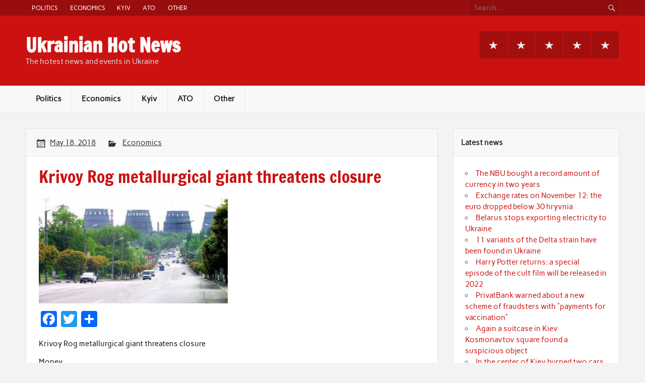

--- FILE ---
content_type: text/html; charset=UTF-8
request_url: https://ukrhotnews.com/2018/05/18/krivoy-rog-metallurgical-giant-threatens-closure/
body_size: 7480
content:
<!DOCTYPE html><!-- HTML 5 -->
<html lang="en-US"
 xmlns:fb="http://ogp.me/ns/fb#">

<head>
<meta charset="UTF-8" />
<meta name="viewport" content="width=device-width, initial-scale=1">
<link rel="profile" href="https://gmpg.org/xfn/11" />
<link rel="pingback" href="https://ukrhotnews.com/xmlrpc.php" />

<title>Krivoy Rog metallurgical giant threatens closure &#8211; Ukrainian Hot News</title>
<meta name='robots' content='max-image-preview:large' />
<link rel='dns-prefetch' href='//s.w.org' />
<link rel="alternate" type="application/rss+xml" title="Ukrainian Hot News &raquo; Feed" href="https://ukrhotnews.com/feed/" />
<link rel="alternate" type="application/rss+xml" title="Ukrainian Hot News &raquo; Comments Feed" href="https://ukrhotnews.com/comments/feed/" />
<link rel="alternate" type="application/rss+xml" title="Ukrainian Hot News &raquo; Krivoy Rog metallurgical giant threatens closure Comments Feed" href="https://ukrhotnews.com/2018/05/18/krivoy-rog-metallurgical-giant-threatens-closure/feed/" />
		<script type="text/javascript">
			window._wpemojiSettings = {"baseUrl":"https:\/\/s.w.org\/images\/core\/emoji\/13.1.0\/72x72\/","ext":".png","svgUrl":"https:\/\/s.w.org\/images\/core\/emoji\/13.1.0\/svg\/","svgExt":".svg","source":{"concatemoji":"https:\/\/ukrhotnews.com\/wp-includes\/js\/wp-emoji-release.min.js?ver=5.8.12"}};
			!function(e,a,t){var n,r,o,i=a.createElement("canvas"),p=i.getContext&&i.getContext("2d");function s(e,t){var a=String.fromCharCode;p.clearRect(0,0,i.width,i.height),p.fillText(a.apply(this,e),0,0);e=i.toDataURL();return p.clearRect(0,0,i.width,i.height),p.fillText(a.apply(this,t),0,0),e===i.toDataURL()}function c(e){var t=a.createElement("script");t.src=e,t.defer=t.type="text/javascript",a.getElementsByTagName("head")[0].appendChild(t)}for(o=Array("flag","emoji"),t.supports={everything:!0,everythingExceptFlag:!0},r=0;r<o.length;r++)t.supports[o[r]]=function(e){if(!p||!p.fillText)return!1;switch(p.textBaseline="top",p.font="600 32px Arial",e){case"flag":return s([127987,65039,8205,9895,65039],[127987,65039,8203,9895,65039])?!1:!s([55356,56826,55356,56819],[55356,56826,8203,55356,56819])&&!s([55356,57332,56128,56423,56128,56418,56128,56421,56128,56430,56128,56423,56128,56447],[55356,57332,8203,56128,56423,8203,56128,56418,8203,56128,56421,8203,56128,56430,8203,56128,56423,8203,56128,56447]);case"emoji":return!s([10084,65039,8205,55357,56613],[10084,65039,8203,55357,56613])}return!1}(o[r]),t.supports.everything=t.supports.everything&&t.supports[o[r]],"flag"!==o[r]&&(t.supports.everythingExceptFlag=t.supports.everythingExceptFlag&&t.supports[o[r]]);t.supports.everythingExceptFlag=t.supports.everythingExceptFlag&&!t.supports.flag,t.DOMReady=!1,t.readyCallback=function(){t.DOMReady=!0},t.supports.everything||(n=function(){t.readyCallback()},a.addEventListener?(a.addEventListener("DOMContentLoaded",n,!1),e.addEventListener("load",n,!1)):(e.attachEvent("onload",n),a.attachEvent("onreadystatechange",function(){"complete"===a.readyState&&t.readyCallback()})),(n=t.source||{}).concatemoji?c(n.concatemoji):n.wpemoji&&n.twemoji&&(c(n.twemoji),c(n.wpemoji)))}(window,document,window._wpemojiSettings);
		</script>
		<style type="text/css">
img.wp-smiley,
img.emoji {
	display: inline !important;
	border: none !important;
	box-shadow: none !important;
	height: 1em !important;
	width: 1em !important;
	margin: 0 .07em !important;
	vertical-align: -0.1em !important;
	background: none !important;
	padding: 0 !important;
}
</style>
	<link rel='stylesheet' id='rubine-custom-fonts-css'  href='https://ukrhotnews.com/wp-content/themes/rubine-lite/css/custom-fonts.css?ver=20180413' type='text/css' media='all' />
<link rel='stylesheet' id='wp-block-library-css'  href='https://ukrhotnews.com/wp-includes/css/dist/block-library/style.min.css?ver=5.8.12' type='text/css' media='all' />
<link rel='stylesheet' id='rubine-lite-stylesheet-css'  href='https://ukrhotnews.com/wp-content/themes/rubine-lite/style.css?ver=1.5.4' type='text/css' media='all' />
<link rel='stylesheet' id='genericons-css'  href='https://ukrhotnews.com/wp-content/themes/rubine-lite/css/genericons/genericons.css?ver=3.4.1' type='text/css' media='all' />
<link rel='stylesheet' id='themezee-related-posts-css'  href='https://ukrhotnews.com/wp-content/themes/rubine-lite/css/themezee-related-posts.css?ver=20160421' type='text/css' media='all' />
<link rel='stylesheet' id='addtoany-css'  href='https://ukrhotnews.com/wp-content/plugins/add-to-any/addtoany.min.css?ver=1.15' type='text/css' media='all' />
<script type='text/javascript' src='https://ukrhotnews.com/wp-includes/js/jquery/jquery.min.js?ver=3.6.0' id='jquery-core-js'></script>
<script type='text/javascript' src='https://ukrhotnews.com/wp-includes/js/jquery/jquery-migrate.min.js?ver=3.3.2' id='jquery-migrate-js'></script>
<script type='text/javascript' src='https://ukrhotnews.com/wp-content/plugins/add-to-any/addtoany.min.js?ver=1.1' id='addtoany-js'></script>
<script type='text/javascript' id='addtoany-js-after'>
window.a2a_config=window.a2a_config||{};a2a_config.callbacks=[];a2a_config.overlays=[];a2a_config.templates={};
(function(d,s,a,b){a=d.createElement(s);b=d.getElementsByTagName(s)[0];a.async=1;a.src="https://static.addtoany.com/menu/page.js";b.parentNode.insertBefore(a,b);})(document,"script");
</script>
<!--[if lt IE 9]>
<script type='text/javascript' src='https://ukrhotnews.com/wp-content/themes/rubine-lite/js/html5shiv.min.js?ver=3.7.3' id='html5shiv-js'></script>
<![endif]-->
<script type='text/javascript' id='rubine-lite-jquery-navigation-js-extra'>
/* <![CDATA[ */
var rubine_navigation_params = {"menuTitle":"Menu"};
/* ]]> */
</script>
<script type='text/javascript' src='https://ukrhotnews.com/wp-content/themes/rubine-lite/js/navigation.js?ver=20160719' id='rubine-lite-jquery-navigation-js'></script>
<link rel="https://api.w.org/" href="https://ukrhotnews.com/wp-json/" /><link rel="alternate" type="application/json" href="https://ukrhotnews.com/wp-json/wp/v2/posts/77573" /><link rel="EditURI" type="application/rsd+xml" title="RSD" href="https://ukrhotnews.com/xmlrpc.php?rsd" />
<link rel="wlwmanifest" type="application/wlwmanifest+xml" href="https://ukrhotnews.com/wp-includes/wlwmanifest.xml" /> 
<meta name="generator" content="WordPress 5.8.12" />
<link rel="canonical" href="https://ukrhotnews.com/2018/05/18/krivoy-rog-metallurgical-giant-threatens-closure/" />
<link rel='shortlink' href='https://ukrhotnews.com/?p=77573' />
<link rel="alternate" type="application/json+oembed" href="https://ukrhotnews.com/wp-json/oembed/1.0/embed?url=https%3A%2F%2Fukrhotnews.com%2F2018%2F05%2F18%2Fkrivoy-rog-metallurgical-giant-threatens-closure%2F" />
<link rel="alternate" type="text/xml+oembed" href="https://ukrhotnews.com/wp-json/oembed/1.0/embed?url=https%3A%2F%2Fukrhotnews.com%2F2018%2F05%2F18%2Fkrivoy-rog-metallurgical-giant-threatens-closure%2F&#038;format=xml" />
<meta property="fb:app_id" content="704605749713969"/></head>

<body class="post-template-default single single-post postid-77573 single-format-standard">

<a class="skip-link screen-reader-text" href="#content">Skip to content</a>


<div id="wrapper" class="hfeed">

	<div id="header-wrap">

		<div id="topheader-wrap">

			<div id="topheader" class="container clearfix">

				
					<div id="header-search">
						
	<form role="search" method="get" class="search-form" action="https://ukrhotnews.com/">
		<label>
			<span class="screen-reader-text">Search for:</span>
			<input type="search" class="search-field" placeholder="Search &hellip;" value="" name="s">
		</label>
		<button type="submit" class="search-submit">
			<span class="genericon-search"></span>
		</button>
	</form>

					</div>

				
				
					<nav id="topnav" class="clearfix" role="navigation">
						<ul id="topnav-menu" class="top-navigation-menu"><li id="menu-item-21" class="menu-item menu-item-type-taxonomy menu-item-object-category menu-item-21"><a href="https://ukrhotnews.com/category/politics/">Politics</a></li>
<li id="menu-item-364" class="menu-item menu-item-type-taxonomy menu-item-object-category current-post-ancestor current-menu-parent current-post-parent menu-item-364"><a href="https://ukrhotnews.com/category/economics/">Economics</a></li>
<li id="menu-item-363" class="menu-item menu-item-type-taxonomy menu-item-object-category menu-item-363"><a href="https://ukrhotnews.com/category/kyiv/">Kyiv</a></li>
<li id="menu-item-22" class="menu-item menu-item-type-taxonomy menu-item-object-category menu-item-22"><a href="https://ukrhotnews.com/category/ato/">ATO</a></li>
<li id="menu-item-23" class="menu-item menu-item-type-taxonomy menu-item-object-category menu-item-23"><a href="https://ukrhotnews.com/category/other/">Other</a></li>
</ul>					</nav>

				
			</div>

		</div>

		<header id="header" class="container clearfix" role="banner">

			<div id="logo">

								
            <p class="site-title"><a href="https://ukrhotnews.com/" rel="home">Ukrainian Hot News</a></p>

	    				
			<p class="site-description">The hotest news and events in Ukraine</p>

		
			</div>

			<div id="header-content" class="clearfix">

			
				<div id="header-social-icons" class="social-icons-wrap clearfix">
					<ul id="menu-menu" class="social-icons-menu"><li class="menu-item menu-item-type-taxonomy menu-item-object-category menu-item-21"><a href="https://ukrhotnews.com/category/politics/"><span class="screen-reader-text">Politics</span></a></li>
<li class="menu-item menu-item-type-taxonomy menu-item-object-category current-post-ancestor current-menu-parent current-post-parent menu-item-364"><a href="https://ukrhotnews.com/category/economics/"><span class="screen-reader-text">Economics</span></a></li>
<li class="menu-item menu-item-type-taxonomy menu-item-object-category menu-item-363"><a href="https://ukrhotnews.com/category/kyiv/"><span class="screen-reader-text">Kyiv</span></a></li>
<li class="menu-item menu-item-type-taxonomy menu-item-object-category menu-item-22"><a href="https://ukrhotnews.com/category/ato/"><span class="screen-reader-text">ATO</span></a></li>
<li class="menu-item menu-item-type-taxonomy menu-item-object-category menu-item-23"><a href="https://ukrhotnews.com/category/other/"><span class="screen-reader-text">Other</span></a></li>
</ul>				</div>

			
			</div>

		</header>

	</div>

	<div id="mainnav-wrap">

		<nav id="mainnav" class="container clearfix" role="navigation">
			<ul id="mainnav-menu" class="main-navigation-menu"><li class="menu-item menu-item-type-taxonomy menu-item-object-category menu-item-21"><a href="https://ukrhotnews.com/category/politics/">Politics</a></li>
<li class="menu-item menu-item-type-taxonomy menu-item-object-category current-post-ancestor current-menu-parent current-post-parent menu-item-364"><a href="https://ukrhotnews.com/category/economics/">Economics</a></li>
<li class="menu-item menu-item-type-taxonomy menu-item-object-category menu-item-363"><a href="https://ukrhotnews.com/category/kyiv/">Kyiv</a></li>
<li class="menu-item menu-item-type-taxonomy menu-item-object-category menu-item-22"><a href="https://ukrhotnews.com/category/ato/">ATO</a></li>
<li class="menu-item menu-item-type-taxonomy menu-item-object-category menu-item-23"><a href="https://ukrhotnews.com/category/other/">Other</a></li>
</ul>		</nav>

	</div>

	
	<div id="wrap" class="container clearfix">
		
		<section id="content" class="primary" role="main">
		
					
		
	<article id="post-77573" class="clearfix post-77573 post type-post status-publish format-standard has-post-thumbnail hentry category-economics tag-featured">

		<div class="entry-meta-wrap postmeta-wrap clearfix">

			<div class="entry-meta postmeta"><span class="meta-date"><a href="https://ukrhotnews.com/2018/05/18/krivoy-rog-metallurgical-giant-threatens-closure/" title="5:47 pm" rel="bookmark"><time class="entry-date published updated" datetime="2018-05-18T17:47:06+02:00">May 18, 2018</time></a></span>
	<span class="meta-category">
		<a href="https://ukrhotnews.com/category/economics/" rel="category tag">Economics</a>	</span>

</div>
		
		</div>
		
		<div class="post-content">

			<h1 class="entry-title post-title">
								<span>Krivoy Rog metallurgical giant threatens closure</span>			</h1>

			<div class="entry clearfix">
				<img width="375" height="210" src="https://ukrhotnews.com/wp-content/uploads/2018/05/d552793e8d9f9705bdb1577369c639f1-375x210.jpg" class="alignleft wp-post-image" alt="" loading="lazy" />				<div class="addtoany_share_save_container addtoany_content addtoany_content_top"><div class="a2a_kit a2a_kit_size_32 addtoany_list" data-a2a-url="https://ukrhotnews.com/2018/05/18/krivoy-rog-metallurgical-giant-threatens-closure/" data-a2a-title="Krivoy Rog metallurgical giant threatens closure"><a class="a2a_button_facebook" href="https://www.addtoany.com/add_to/facebook?linkurl=https%3A%2F%2Fukrhotnews.com%2F2018%2F05%2F18%2Fkrivoy-rog-metallurgical-giant-threatens-closure%2F&amp;linkname=Krivoy%20Rog%20metallurgical%20giant%20threatens%20closure" title="Facebook" rel="nofollow noopener" target="_blank"></a><a class="a2a_button_twitter" href="https://www.addtoany.com/add_to/twitter?linkurl=https%3A%2F%2Fukrhotnews.com%2F2018%2F05%2F18%2Fkrivoy-rog-metallurgical-giant-threatens-closure%2F&amp;linkname=Krivoy%20Rog%20metallurgical%20giant%20threatens%20closure" title="Twitter" rel="nofollow noopener" target="_blank"></a><a class="a2a_dd addtoany_share_save addtoany_share" href="https://www.addtoany.com/share"></a></div></div><p></p>
<p> Krivoy Rog metallurgical giant threatens closure</p>
<p>Money</p>
<p> Today, 16:19</p>
<ul class="c-post-stats">
<li class="js-comments-count" data-entity="AppArticle" data-id="1157409"> The number of comments
<p>3
 </li>
<li>
 The number of views</p>
<p>376
 </li>
</ul>
<ul class="c-social-list  pull-left c-switcher-box js-switcher-box " data-switch="share-post-bottom" aria-label="Поделиться с друзьями в социальных сетях">
<li>
<p>Facebook</p>
</li>
<li>
<p>VKontakte</p>
</li>
<li>
<p>Google+</p>
</li>
<li>
<p>Twitter</p>
</li>
<li>
<p>Telegram</p>
</li>
</ul>
<p class="p-summary c-post-lead">The plant for the second month running at a loss due to equipment failure.</p>
<p>The largest enterprise of mining and metallurgical complex of Ukraine &#8220;ArcelorMittal Kryvyi Rih&#8221; for the first time in 12 years, faces a financial crisis.</p>
<p>This was announced by the Finance Director of the company Sergey Plisko.</p>
<p>&#8220;We ended April with a negative cash flow in the amount of more than UAH 600 million. In other words, we spent more than earned. As for may, the preliminary calculations we have done and can say that the financial losses will amount to more than 1.5 billion hryvnia. Total for two months of the financial losses will exceed 2.1 billion hryvnia, which puts into question the possibility of further financing the current operating activities. We stand at the threshold crossing which processes can become irreversible,&#8221; he said in an interview to the press-service.</p>
<p>According to him, in April because of an accident on the first block, the company has lost 229 thousand tons of steel, and may predict loss of 250 thousand tons.</p>
</p>
<p>Also the Finance Director said that now was the issue of salary payments for June.</p>
<p>&#8220;In order to survive this difficult financial situation, we have to make a decision on the suspension of several projects and social programs&#8221;, &#8211; said Pleczko.</p>
</p>
<p>He also said that the entire annual payroll amounts to 3 billion hryvnia, but only for two months, the company lost 1.5 billion.</p>
<p>We will remind, on may 17, employees of the railway Department of &#8220;ArcelorMittal Kryvyi Rih&#8221; started a strike, demanding higher wages and proper working conditions. Because of this, the plant was paralyzed. Before the plant was put out of action half of the converters, and afterwards there was a failed launch of one of the blast furnaces after the overhaul.</p>
<ul class="c-tag-list">
<li>steel</li>
<li>Krivoy Rog</li>
<li>closure</li>
<li>plant</li>
<li>ArcelorMittal</li>
</ul>
<p> Next post</p>
<p class="c-post-syntax">Saw a bug — Ctrl+Enter</p>
<p> Letter to the editor</p>
<p class="c-post-copy">© Materials</p>
<p>TSN</p>
<p> Leave your comment</p>
<p class="form-control">Leave your comment</p>
<p> All comments </p>
<p> Always<br />deployed</p>
<p> Editor&#8217;s choice</p>
<div class="addtoany_share_save_container addtoany_content addtoany_content_bottom"><div class="a2a_kit a2a_kit_size_32 addtoany_list" data-a2a-url="https://ukrhotnews.com/2018/05/18/krivoy-rog-metallurgical-giant-threatens-closure/" data-a2a-title="Krivoy Rog metallurgical giant threatens closure"><a class="a2a_button_facebook" href="https://www.addtoany.com/add_to/facebook?linkurl=https%3A%2F%2Fukrhotnews.com%2F2018%2F05%2F18%2Fkrivoy-rog-metallurgical-giant-threatens-closure%2F&amp;linkname=Krivoy%20Rog%20metallurgical%20giant%20threatens%20closure" title="Facebook" rel="nofollow noopener" target="_blank"></a><a class="a2a_button_twitter" href="https://www.addtoany.com/add_to/twitter?linkurl=https%3A%2F%2Fukrhotnews.com%2F2018%2F05%2F18%2Fkrivoy-rog-metallurgical-giant-threatens-closure%2F&amp;linkname=Krivoy%20Rog%20metallurgical%20giant%20threatens%20closure" title="Twitter" rel="nofollow noopener" target="_blank"></a><a class="a2a_dd addtoany_share_save addtoany_share" href="https://www.addtoany.com/share"></a></div></div><!-- Facebook Comments Plugin for WordPress: http://peadig.com/wordpress-plugins/facebook-comments/ --><h3>Comments</h3><p><fb:comments-count href=https://ukrhotnews.com/2018/05/18/krivoy-rog-metallurgical-giant-threatens-closure/></fb:comments-count> comments</p><div class="fb-comments" data-href="https://ukrhotnews.com/2018/05/18/krivoy-rog-metallurgical-giant-threatens-closure/" data-numposts="10" data-width="100%" data-colorscheme="light"></div>				<!-- <rdf:RDF xmlns:rdf="http://www.w3.org/1999/02/22-rdf-syntax-ns#"
			xmlns:dc="http://purl.org/dc/elements/1.1/"
			xmlns:trackback="http://madskills.com/public/xml/rss/module/trackback/">
		<rdf:Description rdf:about="https://ukrhotnews.com/2018/05/18/krivoy-rog-metallurgical-giant-threatens-closure/"
    dc:identifier="https://ukrhotnews.com/2018/05/18/krivoy-rog-metallurgical-giant-threatens-closure/"
    dc:title="Krivoy Rog metallurgical giant threatens closure"
    trackback:ping="https://ukrhotnews.com/2018/05/18/krivoy-rog-metallurgical-giant-threatens-closure/trackback/" />
</rdf:RDF> -->
				<div class="page-links"></div>			
			</div>
			
			<div class="meta-tags clearfix"></div>

		</div>

	</article>			
		
	<nav class="navigation post-navigation" role="navigation" aria-label="Posts">
		<h2 class="screen-reader-text">Post navigation</h2>
		<div class="nav-links"><div class="nav-previous"><a href="https://ukrhotnews.com/2018/05/18/poroshenko-withdraw-from-the-parliament-the-draft-law-on-citizenship-after-a-conversation-with-the-leaders-of-the-crimean-tatars/" rel="prev">&laquo; Poroshenko withdraw from the Parliament the draft law on citizenship after a conversation with the leaders of the Crimean Tatars</a></div><div class="nav-next"><a href="https://ukrhotnews.com/2018/05/18/in-kiev-on-the-roads-repairing-the-14-sites-this-year-will-take-on-bandera-avenue-and-the-metro-bridge/" rel="next">In Kiev on the roads repairing the 14 sites. This year will take on Bandera Avenue and the Metro bridge &raquo;</a></div></div>
	</nav>			
				
		

		
		</section>
		
		
	<section id="sidebar" class="secondary clearfix" role="complementary">

		
		<aside id="recent-posts-2" class="widget widget_recent_entries">
		<h3 class="widgettitle"><span>Latest news</span></h3>
		<ul>
											<li>
					<a href="https://ukrhotnews.com/2021/11/22/the-nbu-bought-a-record-amount-of-currency-in-two-years/">The NBU bought a record amount of currency in two years</a>
									</li>
											<li>
					<a href="https://ukrhotnews.com/2021/11/22/exchange-rates-on-november-12-the-euro-dropped-below-30-hryvnia/">Exchange rates on November 12: the euro dropped below 30 hryvnia</a>
									</li>
											<li>
					<a href="https://ukrhotnews.com/2021/11/22/belarus-stops-exporting-electricity-to-ukraine/">Belarus stops exporting electricity to Ukraine</a>
									</li>
											<li>
					<a href="https://ukrhotnews.com/2021/11/22/11-variants-of-the-delta-strain-have-been-found-in-ukraine/">11 variants of the Delta strain have been found in Ukraine</a>
									</li>
											<li>
					<a href="https://ukrhotnews.com/2021/11/22/harry-potter-returns-a-special-episode-of-the-cult-film-will-be-released-in-2022/">Harry Potter returns: a special episode of the cult film will be released in 2022</a>
									</li>
											<li>
					<a href="https://ukrhotnews.com/2021/11/22/privatbank-warned-about-a-new-scheme-of-fraudsters-with-payments-for-vaccination/">PrivatBank warned about a new scheme of fraudsters with &#8220;payments for vaccination&#8221;</a>
									</li>
											<li>
					<a href="https://ukrhotnews.com/2020/07/26/again-a-suitcase-in-kiev-kosmonavtov-square-found-a-suspicious-object/">Again a suitcase in Kiev Kosmonavtov square found a suspicious object</a>
									</li>
											<li>
					<a href="https://ukrhotnews.com/2020/07/26/in-the-center-of-kiev-burned-two-cars-bmw-and-toyota-there-was-a-video/">In the center of Kiev burned two cars &#8211; BMW and Toyota: there was a video</a>
									</li>
											<li>
					<a href="https://ukrhotnews.com/2020/07/26/on-all-the-beaches-of-kiev-has-forbidden-to-swim/">On all the beaches of Kiev has forbidden to swim</a>
									</li>
											<li>
					<a href="https://ukrhotnews.com/2020/07/15/in-a-network-there-was-video-of-an-insane-race-for-the-giraffe-tourists-on-safari-jeep/">In a Network there was video of an insane race for the giraffe tourists on Safari jeep</a>
									</li>
					</ul>

		</aside><aside id="archives-2" class="widget widget_archive"><h3 class="widgettitle"><span>Archives</span></h3>
			<ul>
					<li><a href='https://ukrhotnews.com/2021/11/'>November 2021</a></li>
	<li><a href='https://ukrhotnews.com/2020/07/'>July 2020</a></li>
	<li><a href='https://ukrhotnews.com/2020/05/'>May 2020</a></li>
	<li><a href='https://ukrhotnews.com/2019/02/'>February 2019</a></li>
	<li><a href='https://ukrhotnews.com/2019/01/'>January 2019</a></li>
	<li><a href='https://ukrhotnews.com/2018/12/'>December 2018</a></li>
	<li><a href='https://ukrhotnews.com/2018/11/'>November 2018</a></li>
	<li><a href='https://ukrhotnews.com/2018/09/'>September 2018</a></li>
	<li><a href='https://ukrhotnews.com/2018/08/'>August 2018</a></li>
	<li><a href='https://ukrhotnews.com/2018/07/'>July 2018</a></li>
	<li><a href='https://ukrhotnews.com/2018/06/'>June 2018</a></li>
	<li><a href='https://ukrhotnews.com/2018/05/'>May 2018</a></li>
	<li><a href='https://ukrhotnews.com/2018/04/'>April 2018</a></li>
	<li><a href='https://ukrhotnews.com/2018/03/'>March 2018</a></li>
	<li><a href='https://ukrhotnews.com/2018/02/'>February 2018</a></li>
	<li><a href='https://ukrhotnews.com/2018/01/'>January 2018</a></li>
	<li><a href='https://ukrhotnews.com/2017/12/'>December 2017</a></li>
	<li><a href='https://ukrhotnews.com/2017/11/'>November 2017</a></li>
	<li><a href='https://ukrhotnews.com/2017/10/'>October 2017</a></li>
	<li><a href='https://ukrhotnews.com/2017/09/'>September 2017</a></li>
	<li><a href='https://ukrhotnews.com/2017/08/'>August 2017</a></li>
	<li><a href='https://ukrhotnews.com/2017/07/'>July 2017</a></li>
	<li><a href='https://ukrhotnews.com/2017/06/'>June 2017</a></li>
	<li><a href='https://ukrhotnews.com/2017/05/'>May 2017</a></li>
	<li><a href='https://ukrhotnews.com/2017/04/'>April 2017</a></li>
	<li><a href='https://ukrhotnews.com/2017/03/'>March 2017</a></li>
	<li><a href='https://ukrhotnews.com/2017/02/'>February 2017</a></li>
	<li><a href='https://ukrhotnews.com/2017/01/'>January 2017</a></li>
	<li><a href='https://ukrhotnews.com/2016/12/'>December 2016</a></li>
	<li><a href='https://ukrhotnews.com/2016/11/'>November 2016</a></li>
	<li><a href='https://ukrhotnews.com/2016/10/'>October 2016</a></li>
			</ul>

			</aside><aside id="search-2" class="widget widget_search">
	<form role="search" method="get" class="search-form" action="https://ukrhotnews.com/">
		<label>
			<span class="screen-reader-text">Search for:</span>
			<input type="search" class="search-field" placeholder="Search &hellip;" value="" name="s">
		</label>
		<button type="submit" class="search-submit">
			<span class="genericon-search"></span>
		</button>
	</form>

</aside>
	</section>	</div>
	
	
		

	<div id="footer-bg">
	
				
		<div id="footer-wrap">
		
			<footer id="footer" class="container clearfix" role="contentinfo">
				
				
					<div id="footer-social-icons" class="social-icons-wrap clearfix">
						<ul id="menu-menu-1" class="social-icons-menu"><li class="menu-item menu-item-type-taxonomy menu-item-object-category menu-item-21"><a href="https://ukrhotnews.com/category/politics/"><span class="screen-reader-text">Politics</span></a></li>
<li class="menu-item menu-item-type-taxonomy menu-item-object-category current-post-ancestor current-menu-parent current-post-parent menu-item-364"><a href="https://ukrhotnews.com/category/economics/"><span class="screen-reader-text">Economics</span></a></li>
<li class="menu-item menu-item-type-taxonomy menu-item-object-category menu-item-363"><a href="https://ukrhotnews.com/category/kyiv/"><span class="screen-reader-text">Kyiv</span></a></li>
<li class="menu-item menu-item-type-taxonomy menu-item-object-category menu-item-22"><a href="https://ukrhotnews.com/category/ato/"><span class="screen-reader-text">ATO</span></a></li>
<li class="menu-item menu-item-type-taxonomy menu-item-object-category menu-item-23"><a href="https://ukrhotnews.com/category/other/"><span class="screen-reader-text">Other</span></a></li>
</ul>					</div>

								
				<div id="footer-text">
					
	<span class="credit-link">
		Powered by <a href="http://wordpress.org" title="WordPress">WordPress</a> and <a href="https://themezee.com/themes/rubine/" title="Rubine WordPress Theme">Rubine</a>.	</span>

				</div>
				
			</footer>
			
		</div>
		
	</div>
	
</div><!-- end #wrapper -->

<script type='text/javascript' id='wp_power_stats-js-extra'>
/* <![CDATA[ */
var PowerStatsParams = {"ajaxurl":"https:\/\/ukrhotnews.com\/wp-admin\/admin-ajax.php","ci":"YTo0OntzOjEyOiJjb250ZW50X3R5cGUiO3M6NDoicG9zdCI7czo4OiJjYXRlZ29yeSI7czozOiI4LDciO3M6MTA6ImNvbnRlbnRfaWQiO2k6Nzc1NzM7czo2OiJhdXRob3IiO3M6MzoiVUhOIjt9.c2439f9ec29cd262360ab5dcfb49c18d"};
/* ]]> */
</script>
<script type='text/javascript' src='https://ukrhotnews.com/wp-content/plugins/wp-power-stats/wp-power-stats.js' id='wp_power_stats-js'></script>
<script type='text/javascript' src='https://ukrhotnews.com/wp-includes/js/wp-embed.min.js?ver=5.8.12' id='wp-embed-js'></script>
<!-- Facebook Comments Plugin for WordPress: http://peadig.com/wordpress-plugins/facebook-comments/ -->
<div id="fb-root"></div>
<script>(function(d, s, id) {
  var js, fjs = d.getElementsByTagName(s)[0];
  if (d.getElementById(id)) return;
  js = d.createElement(s); js.id = id;
  js.src = "//connect.facebook.net/en_US/sdk.js#xfbml=1&appId=704605749713969&version=v2.3";
  fjs.parentNode.insertBefore(js, fjs);
}(document, 'script', 'facebook-jssdk'));</script>
<script defer src="https://static.cloudflareinsights.com/beacon.min.js/vcd15cbe7772f49c399c6a5babf22c1241717689176015" integrity="sha512-ZpsOmlRQV6y907TI0dKBHq9Md29nnaEIPlkf84rnaERnq6zvWvPUqr2ft8M1aS28oN72PdrCzSjY4U6VaAw1EQ==" data-cf-beacon='{"version":"2024.11.0","token":"e6fdd54a69104d4ab435e63d84c2040f","r":1,"server_timing":{"name":{"cfCacheStatus":true,"cfEdge":true,"cfExtPri":true,"cfL4":true,"cfOrigin":true,"cfSpeedBrain":true},"location_startswith":null}}' crossorigin="anonymous"></script>
</body>
</html>

--- FILE ---
content_type: text/html; charset=UTF-8
request_url: https://ukrhotnews.com/wp-admin/admin-ajax.php
body_size: -262
content:
338531.a2c693a7791f5a09e089ed0d54c8e4bc